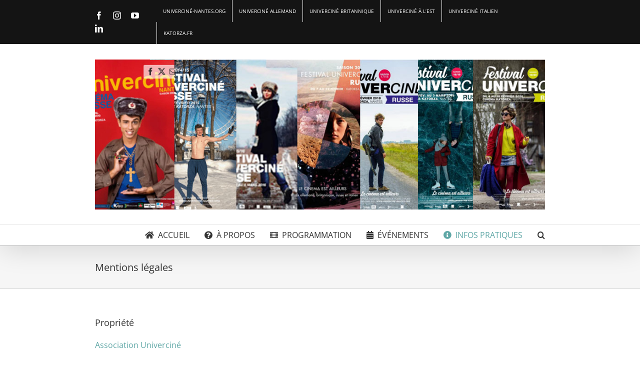

--- FILE ---
content_type: text/html; charset=UTF-8
request_url: https://russe.univercine-nantes.org/mentions-legales/
body_size: 12100
content:
<!DOCTYPE html>
<html class="avada-html-layout-wide avada-html-header-position-top" lang="fr-FR" prefix="og: http://ogp.me/ns# fb: http://ogp.me/ns/fb#">
<head>
	<meta http-equiv="X-UA-Compatible" content="IE=edge" />
	<meta http-equiv="Content-Type" content="text/html; charset=utf-8"/>
	<meta name="viewport" content="width=device-width, initial-scale=1" />
	<meta name='robots' content='noindex, follow' />

	<!-- This site is optimized with the Yoast SEO plugin v26.7 - https://yoast.com/wordpress/plugins/seo/ -->
	<title>Mentions légales - Univerciné Nantes</title>
	<meta property="og:locale" content="fr_FR" />
	<meta property="og:type" content="article" />
	<meta property="og:title" content="Mentions légales - Univerciné Nantes" />
	<meta property="og:url" content="https://russe.univercine-nantes.org/mentions-legales/" />
	<meta property="og:site_name" content="Univerciné russe" />
	<meta property="article:publisher" content="https://www.facebook.com/Univercin%c3%a9-Nantes-1655492301355371" />
	<meta property="article:modified_time" content="2022-03-23T10:37:47+00:00" />
	<meta property="og:image" content="https://russe.univercine-nantes.org/wp-content/uploads/2023/01/YOUTUBE_1280x720px.jpg" />
	<meta property="og:image:width" content="1280" />
	<meta property="og:image:height" content="720" />
	<meta property="og:image:type" content="image/jpeg" />
	<meta name="twitter:card" content="summary_large_image" />
	<meta name="twitter:title" content="Mentions légales - Univerciné Nantes" />
	<meta name="twitter:site" content="@UnivercineNant" />
	<script type="application/ld+json" class="yoast-schema-graph">{"@context":"https://schema.org","@graph":[{"@type":"WebPage","@id":"https://russe.univercine-nantes.org/mentions-legales/","url":"https://russe.univercine-nantes.org/mentions-legales/","name":"Mentions légales - Univerciné Nantes","isPartOf":{"@id":"https://russe.univercine-nantes.org/#website"},"datePublished":"2012-08-23T16:47:11+00:00","dateModified":"2022-03-23T10:37:47+00:00","breadcrumb":{"@id":"https://russe.univercine-nantes.org/mentions-legales/#breadcrumb"},"inLanguage":"fr-FR","potentialAction":[{"@type":"ReadAction","target":["https://russe.univercine-nantes.org/mentions-legales/"]}]},{"@type":"BreadcrumbList","@id":"https://russe.univercine-nantes.org/mentions-legales/#breadcrumb","itemListElement":[{"@type":"ListItem","position":1,"name":"Accueil","item":"https://russe.univercine-nantes.org/"},{"@type":"ListItem","position":2,"name":"Mentions légales"}]},{"@type":"WebSite","@id":"https://russe.univercine-nantes.org/#website","url":"https://russe.univercine-nantes.org/","name":"Univerciné à l'Est","description":"","publisher":{"@id":"https://russe.univercine-nantes.org/#organization"},"potentialAction":[{"@type":"SearchAction","target":{"@type":"EntryPoint","urlTemplate":"https://russe.univercine-nantes.org/?s={search_term_string}"},"query-input":{"@type":"PropertyValueSpecification","valueRequired":true,"valueName":"search_term_string"}}],"inLanguage":"fr-FR"},{"@type":"Organization","@id":"https://russe.univercine-nantes.org/#organization","name":"Univerciné","url":"https://russe.univercine-nantes.org/","logo":{"@type":"ImageObject","inLanguage":"fr-FR","@id":"https://russe.univercine-nantes.org/#/schema/logo/image/","url":"https://russe.univercine-nantes.org/wp-content/uploads/2020/02/UCrusse.jpg","contentUrl":"https://russe.univercine-nantes.org/wp-content/uploads/2020/02/UCrusse.jpg","width":514,"height":142,"caption":"Univerciné"},"image":{"@id":"https://russe.univercine-nantes.org/#/schema/logo/image/"},"sameAs":["https://www.facebook.com/Univerciné-Nantes-1655492301355371","https://x.com/UnivercineNant","https://www.youtube.com/channel/UCzMKh2a2GrVqHyUgerJ5Qjw"]}]}</script>
	<!-- / Yoast SEO plugin. -->


<link rel="alternate" type="application/rss+xml" title="Univerciné russe &raquo; Flux" href="https://russe.univercine-nantes.org/feed/" />
<link rel="alternate" type="application/rss+xml" title="Univerciné russe &raquo; Flux des commentaires" href="https://russe.univercine-nantes.org/comments/feed/" />
								<link rel="icon" href="https://russe.univercine-nantes.org/wp-content/uploads/2016/05/favicon.gif" type="image/jpeg" />
		
		
		
				<link rel="alternate" title="oEmbed (JSON)" type="application/json+oembed" href="https://russe.univercine-nantes.org/wp-json/oembed/1.0/embed?url=https%3A%2F%2Frusse.univercine-nantes.org%2Fmentions-legales%2F" />
<link rel="alternate" title="oEmbed (XML)" type="text/xml+oembed" href="https://russe.univercine-nantes.org/wp-json/oembed/1.0/embed?url=https%3A%2F%2Frusse.univercine-nantes.org%2Fmentions-legales%2F&#038;format=xml" />
					<meta name="description" content="Propriété
Association Univerciné
Chemin de la Censive du Tertre
44312 Nantes Cedex 3

Responsable publication : Association Univerciné
Création &amp; développement : Perspika, graphiste et web designer freelance à Nantes.
Hébergeur : 1&amp;1 Internet SARL – 7, place de la Gare - 57201 Sarreguemines
Conditions d’utilisation du site et des services proposés
L’utilisation du site www.Univerciné-Nantes.org implique l’acceptation pleine et"/>
				
		<meta property="og:locale" content="fr_FR"/>
		<meta property="og:type" content="article"/>
		<meta property="og:site_name" content="Univerciné russe"/>
		<meta property="og:title" content="Mentions légales - Univerciné Nantes"/>
				<meta property="og:description" content="Propriété
Association Univerciné
Chemin de la Censive du Tertre
44312 Nantes Cedex 3

Responsable publication : Association Univerciné
Création &amp; développement : Perspika, graphiste et web designer freelance à Nantes.
Hébergeur : 1&amp;1 Internet SARL – 7, place de la Gare - 57201 Sarreguemines
Conditions d’utilisation du site et des services proposés
L’utilisation du site www.Univerciné-Nantes.org implique l’acceptation pleine et"/>
				<meta property="og:url" content="https://russe.univercine-nantes.org/mentions-legales/"/>
													<meta property="article:modified_time" content="2022-03-23T10:37:47+01:00"/>
											<style id='wp-img-auto-sizes-contain-inline-css' type='text/css'>
img:is([sizes=auto i],[sizes^="auto," i]){contain-intrinsic-size:3000px 1500px}
/*# sourceURL=wp-img-auto-sizes-contain-inline-css */
</style>
<link rel='stylesheet' id='dflip-style-css' href='https://russe.univercine-nantes.org/wp-content/plugins/3d-flipbook-dflip-lite/assets/css/dflip.min.css?ver=2.4.20' type='text/css' media='all' />
<link rel='stylesheet' id='fusion-dynamic-css-css' href='https://russe.univercine-nantes.org/wp-content/uploads/fusion-styles/4e70c196a51d262a3b0d639e4e1d8b16.min.css?ver=3.14.2' type='text/css' media='all' />
<link rel="https://api.w.org/" href="https://russe.univercine-nantes.org/wp-json/" /><link rel="alternate" title="JSON" type="application/json" href="https://russe.univercine-nantes.org/wp-json/wp/v2/pages/2963" /><link rel="EditURI" type="application/rsd+xml" title="RSD" href="https://russe.univercine-nantes.org/xmlrpc.php?rsd" />
<meta name="generator" content="WordPress 6.9" />
<link rel='shortlink' href='https://russe.univercine-nantes.org/?p=2963' />
<style type="text/css" id="css-fb-visibility">@media screen and (max-width: 640px){.fusion-no-small-visibility{display:none !important;}body .sm-text-align-center{text-align:center !important;}body .sm-text-align-left{text-align:left !important;}body .sm-text-align-right{text-align:right !important;}body .sm-text-align-justify{text-align:justify !important;}body .sm-flex-align-center{justify-content:center !important;}body .sm-flex-align-flex-start{justify-content:flex-start !important;}body .sm-flex-align-flex-end{justify-content:flex-end !important;}body .sm-mx-auto{margin-left:auto !important;margin-right:auto !important;}body .sm-ml-auto{margin-left:auto !important;}body .sm-mr-auto{margin-right:auto !important;}body .fusion-absolute-position-small{position:absolute;width:100%;}.awb-sticky.awb-sticky-small{ position: sticky; top: var(--awb-sticky-offset,0); }}@media screen and (min-width: 641px) and (max-width: 1024px){.fusion-no-medium-visibility{display:none !important;}body .md-text-align-center{text-align:center !important;}body .md-text-align-left{text-align:left !important;}body .md-text-align-right{text-align:right !important;}body .md-text-align-justify{text-align:justify !important;}body .md-flex-align-center{justify-content:center !important;}body .md-flex-align-flex-start{justify-content:flex-start !important;}body .md-flex-align-flex-end{justify-content:flex-end !important;}body .md-mx-auto{margin-left:auto !important;margin-right:auto !important;}body .md-ml-auto{margin-left:auto !important;}body .md-mr-auto{margin-right:auto !important;}body .fusion-absolute-position-medium{position:absolute;width:100%;}.awb-sticky.awb-sticky-medium{ position: sticky; top: var(--awb-sticky-offset,0); }}@media screen and (min-width: 1025px){.fusion-no-large-visibility{display:none !important;}body .lg-text-align-center{text-align:center !important;}body .lg-text-align-left{text-align:left !important;}body .lg-text-align-right{text-align:right !important;}body .lg-text-align-justify{text-align:justify !important;}body .lg-flex-align-center{justify-content:center !important;}body .lg-flex-align-flex-start{justify-content:flex-start !important;}body .lg-flex-align-flex-end{justify-content:flex-end !important;}body .lg-mx-auto{margin-left:auto !important;margin-right:auto !important;}body .lg-ml-auto{margin-left:auto !important;}body .lg-mr-auto{margin-right:auto !important;}body .fusion-absolute-position-large{position:absolute;width:100%;}.awb-sticky.awb-sticky-large{ position: sticky; top: var(--awb-sticky-offset,0); }}</style>		<script type="text/javascript">
			var doc = document.documentElement;
			doc.setAttribute( 'data-useragent', navigator.userAgent );
		</script>
		<!-- GA Google Analytics @ https://m0n.co/ga -->
		<noscript class="fusion-hidden" data-privacy-script="true" data-privacy-type="tracking">
			(function(i,s,o,g,r,a,m){i['GoogleAnalyticsObject']=r;i[r]=i[r]||function(){
			(i[r].q=i[r].q||[]).push(arguments)},i[r].l=1*new Date();a=s.createElement(o),
			m=s.getElementsByTagName(o)[0];a.async=1;a.data-privacy-src=g;m.parentNode.insertBefore(a,m)
			})(window,document,'script','https://www.google-analytics.com/analytics.js','ga');
			ga('create', 'UA-63714340-1', 'auto');
			ga('send', 'pageview');
		</noscript>
	<style id='global-styles-inline-css' type='text/css'>
:root{--wp--preset--aspect-ratio--square: 1;--wp--preset--aspect-ratio--4-3: 4/3;--wp--preset--aspect-ratio--3-4: 3/4;--wp--preset--aspect-ratio--3-2: 3/2;--wp--preset--aspect-ratio--2-3: 2/3;--wp--preset--aspect-ratio--16-9: 16/9;--wp--preset--aspect-ratio--9-16: 9/16;--wp--preset--color--black: #000000;--wp--preset--color--cyan-bluish-gray: #abb8c3;--wp--preset--color--white: #ffffff;--wp--preset--color--pale-pink: #f78da7;--wp--preset--color--vivid-red: #cf2e2e;--wp--preset--color--luminous-vivid-orange: #ff6900;--wp--preset--color--luminous-vivid-amber: #fcb900;--wp--preset--color--light-green-cyan: #7bdcb5;--wp--preset--color--vivid-green-cyan: #00d084;--wp--preset--color--pale-cyan-blue: #8ed1fc;--wp--preset--color--vivid-cyan-blue: #0693e3;--wp--preset--color--vivid-purple: #9b51e0;--wp--preset--color--awb-color-1: #ffffff;--wp--preset--color--awb-color-2: #f6f6f6;--wp--preset--color--awb-color-3: #e0dede;--wp--preset--color--awb-color-4: #5fa7a6;--wp--preset--color--awb-color-5: #747474;--wp--preset--color--awb-color-6: #804091;--wp--preset--color--awb-color-7: #333333;--wp--preset--color--awb-color-8: #000000;--wp--preset--color--awb-color-custom-10: #282a2b;--wp--preset--color--awb-color-custom-11: #a0ce4e;--wp--preset--color--awb-color-custom-12: #bfbfbf;--wp--preset--color--awb-color-custom-13: #e5e5e5;--wp--preset--color--awb-color-custom-1: #ad0668;--wp--preset--gradient--vivid-cyan-blue-to-vivid-purple: linear-gradient(135deg,rgb(6,147,227) 0%,rgb(155,81,224) 100%);--wp--preset--gradient--light-green-cyan-to-vivid-green-cyan: linear-gradient(135deg,rgb(122,220,180) 0%,rgb(0,208,130) 100%);--wp--preset--gradient--luminous-vivid-amber-to-luminous-vivid-orange: linear-gradient(135deg,rgb(252,185,0) 0%,rgb(255,105,0) 100%);--wp--preset--gradient--luminous-vivid-orange-to-vivid-red: linear-gradient(135deg,rgb(255,105,0) 0%,rgb(207,46,46) 100%);--wp--preset--gradient--very-light-gray-to-cyan-bluish-gray: linear-gradient(135deg,rgb(238,238,238) 0%,rgb(169,184,195) 100%);--wp--preset--gradient--cool-to-warm-spectrum: linear-gradient(135deg,rgb(74,234,220) 0%,rgb(151,120,209) 20%,rgb(207,42,186) 40%,rgb(238,44,130) 60%,rgb(251,105,98) 80%,rgb(254,248,76) 100%);--wp--preset--gradient--blush-light-purple: linear-gradient(135deg,rgb(255,206,236) 0%,rgb(152,150,240) 100%);--wp--preset--gradient--blush-bordeaux: linear-gradient(135deg,rgb(254,205,165) 0%,rgb(254,45,45) 50%,rgb(107,0,62) 100%);--wp--preset--gradient--luminous-dusk: linear-gradient(135deg,rgb(255,203,112) 0%,rgb(199,81,192) 50%,rgb(65,88,208) 100%);--wp--preset--gradient--pale-ocean: linear-gradient(135deg,rgb(255,245,203) 0%,rgb(182,227,212) 50%,rgb(51,167,181) 100%);--wp--preset--gradient--electric-grass: linear-gradient(135deg,rgb(202,248,128) 0%,rgb(113,206,126) 100%);--wp--preset--gradient--midnight: linear-gradient(135deg,rgb(2,3,129) 0%,rgb(40,116,252) 100%);--wp--preset--font-size--small: 10.5px;--wp--preset--font-size--medium: 20px;--wp--preset--font-size--large: 21px;--wp--preset--font-size--x-large: 42px;--wp--preset--font-size--normal: 14px;--wp--preset--font-size--xlarge: 28px;--wp--preset--font-size--huge: 42px;--wp--preset--spacing--20: 0.44rem;--wp--preset--spacing--30: 0.67rem;--wp--preset--spacing--40: 1rem;--wp--preset--spacing--50: 1.5rem;--wp--preset--spacing--60: 2.25rem;--wp--preset--spacing--70: 3.38rem;--wp--preset--spacing--80: 5.06rem;--wp--preset--shadow--natural: 6px 6px 9px rgba(0, 0, 0, 0.2);--wp--preset--shadow--deep: 12px 12px 50px rgba(0, 0, 0, 0.4);--wp--preset--shadow--sharp: 6px 6px 0px rgba(0, 0, 0, 0.2);--wp--preset--shadow--outlined: 6px 6px 0px -3px rgb(255, 255, 255), 6px 6px rgb(0, 0, 0);--wp--preset--shadow--crisp: 6px 6px 0px rgb(0, 0, 0);}:where(.is-layout-flex){gap: 0.5em;}:where(.is-layout-grid){gap: 0.5em;}body .is-layout-flex{display: flex;}.is-layout-flex{flex-wrap: wrap;align-items: center;}.is-layout-flex > :is(*, div){margin: 0;}body .is-layout-grid{display: grid;}.is-layout-grid > :is(*, div){margin: 0;}:where(.wp-block-columns.is-layout-flex){gap: 2em;}:where(.wp-block-columns.is-layout-grid){gap: 2em;}:where(.wp-block-post-template.is-layout-flex){gap: 1.25em;}:where(.wp-block-post-template.is-layout-grid){gap: 1.25em;}.has-black-color{color: var(--wp--preset--color--black) !important;}.has-cyan-bluish-gray-color{color: var(--wp--preset--color--cyan-bluish-gray) !important;}.has-white-color{color: var(--wp--preset--color--white) !important;}.has-pale-pink-color{color: var(--wp--preset--color--pale-pink) !important;}.has-vivid-red-color{color: var(--wp--preset--color--vivid-red) !important;}.has-luminous-vivid-orange-color{color: var(--wp--preset--color--luminous-vivid-orange) !important;}.has-luminous-vivid-amber-color{color: var(--wp--preset--color--luminous-vivid-amber) !important;}.has-light-green-cyan-color{color: var(--wp--preset--color--light-green-cyan) !important;}.has-vivid-green-cyan-color{color: var(--wp--preset--color--vivid-green-cyan) !important;}.has-pale-cyan-blue-color{color: var(--wp--preset--color--pale-cyan-blue) !important;}.has-vivid-cyan-blue-color{color: var(--wp--preset--color--vivid-cyan-blue) !important;}.has-vivid-purple-color{color: var(--wp--preset--color--vivid-purple) !important;}.has-black-background-color{background-color: var(--wp--preset--color--black) !important;}.has-cyan-bluish-gray-background-color{background-color: var(--wp--preset--color--cyan-bluish-gray) !important;}.has-white-background-color{background-color: var(--wp--preset--color--white) !important;}.has-pale-pink-background-color{background-color: var(--wp--preset--color--pale-pink) !important;}.has-vivid-red-background-color{background-color: var(--wp--preset--color--vivid-red) !important;}.has-luminous-vivid-orange-background-color{background-color: var(--wp--preset--color--luminous-vivid-orange) !important;}.has-luminous-vivid-amber-background-color{background-color: var(--wp--preset--color--luminous-vivid-amber) !important;}.has-light-green-cyan-background-color{background-color: var(--wp--preset--color--light-green-cyan) !important;}.has-vivid-green-cyan-background-color{background-color: var(--wp--preset--color--vivid-green-cyan) !important;}.has-pale-cyan-blue-background-color{background-color: var(--wp--preset--color--pale-cyan-blue) !important;}.has-vivid-cyan-blue-background-color{background-color: var(--wp--preset--color--vivid-cyan-blue) !important;}.has-vivid-purple-background-color{background-color: var(--wp--preset--color--vivid-purple) !important;}.has-black-border-color{border-color: var(--wp--preset--color--black) !important;}.has-cyan-bluish-gray-border-color{border-color: var(--wp--preset--color--cyan-bluish-gray) !important;}.has-white-border-color{border-color: var(--wp--preset--color--white) !important;}.has-pale-pink-border-color{border-color: var(--wp--preset--color--pale-pink) !important;}.has-vivid-red-border-color{border-color: var(--wp--preset--color--vivid-red) !important;}.has-luminous-vivid-orange-border-color{border-color: var(--wp--preset--color--luminous-vivid-orange) !important;}.has-luminous-vivid-amber-border-color{border-color: var(--wp--preset--color--luminous-vivid-amber) !important;}.has-light-green-cyan-border-color{border-color: var(--wp--preset--color--light-green-cyan) !important;}.has-vivid-green-cyan-border-color{border-color: var(--wp--preset--color--vivid-green-cyan) !important;}.has-pale-cyan-blue-border-color{border-color: var(--wp--preset--color--pale-cyan-blue) !important;}.has-vivid-cyan-blue-border-color{border-color: var(--wp--preset--color--vivid-cyan-blue) !important;}.has-vivid-purple-border-color{border-color: var(--wp--preset--color--vivid-purple) !important;}.has-vivid-cyan-blue-to-vivid-purple-gradient-background{background: var(--wp--preset--gradient--vivid-cyan-blue-to-vivid-purple) !important;}.has-light-green-cyan-to-vivid-green-cyan-gradient-background{background: var(--wp--preset--gradient--light-green-cyan-to-vivid-green-cyan) !important;}.has-luminous-vivid-amber-to-luminous-vivid-orange-gradient-background{background: var(--wp--preset--gradient--luminous-vivid-amber-to-luminous-vivid-orange) !important;}.has-luminous-vivid-orange-to-vivid-red-gradient-background{background: var(--wp--preset--gradient--luminous-vivid-orange-to-vivid-red) !important;}.has-very-light-gray-to-cyan-bluish-gray-gradient-background{background: var(--wp--preset--gradient--very-light-gray-to-cyan-bluish-gray) !important;}.has-cool-to-warm-spectrum-gradient-background{background: var(--wp--preset--gradient--cool-to-warm-spectrum) !important;}.has-blush-light-purple-gradient-background{background: var(--wp--preset--gradient--blush-light-purple) !important;}.has-blush-bordeaux-gradient-background{background: var(--wp--preset--gradient--blush-bordeaux) !important;}.has-luminous-dusk-gradient-background{background: var(--wp--preset--gradient--luminous-dusk) !important;}.has-pale-ocean-gradient-background{background: var(--wp--preset--gradient--pale-ocean) !important;}.has-electric-grass-gradient-background{background: var(--wp--preset--gradient--electric-grass) !important;}.has-midnight-gradient-background{background: var(--wp--preset--gradient--midnight) !important;}.has-small-font-size{font-size: var(--wp--preset--font-size--small) !important;}.has-medium-font-size{font-size: var(--wp--preset--font-size--medium) !important;}.has-large-font-size{font-size: var(--wp--preset--font-size--large) !important;}.has-x-large-font-size{font-size: var(--wp--preset--font-size--x-large) !important;}
/*# sourceURL=global-styles-inline-css */
</style>
</head>

<body class="wp-singular page-template-default page page-id-2963 wp-theme-Avada awb-no-sidebars fusion-image-hovers fusion-pagination-sizing fusion-button_type-flat fusion-button_span-no fusion-button_gradient-linear avada-image-rollover-circle-yes avada-image-rollover-no fusion-has-button-gradient fusion-body ltr no-tablet-sticky-header no-mobile-sticky-header no-mobile-slidingbar no-mobile-totop fusion-sub-menu-fade mobile-logo-pos-left layout-wide-mode avada-has-boxed-modal-shadow-none layout-scroll-offset-full avada-has-zero-margin-offset-top fusion-top-header menu-text-align-right mobile-menu-design-modern fusion-show-pagination-text fusion-header-layout-v4 avada-responsive avada-footer-fx-none avada-menu-highlight-style-bar fusion-search-form-classic fusion-main-menu-search-dropdown fusion-avatar-circle avada-dropdown-styles avada-blog-layout-grid avada-blog-archive-layout-grid avada-header-shadow-yes avada-menu-icon-position-left avada-has-mainmenu-dropdown-divider avada-has-main-nav-search-icon avada-has-megamenu-item-divider avada-has-breadcrumb-mobile-hidden avada-has-titlebar-bar_and_content avada-has-pagination-padding avada-flyout-menu-direction-fade avada-ec-views-v1" data-awb-post-id="2963">
		<a class="skip-link screen-reader-text" href="#content">Passer au contenu</a>

	<div id="boxed-wrapper">
		
		<div id="wrapper" class="fusion-wrapper">
			<div id="home" style="position:relative;top:-1px;"></div>
							
					
			<header class="fusion-header-wrapper fusion-header-shadow">
				<div class="fusion-header-v4 fusion-logo-alignment fusion-logo-left fusion-sticky-menu- fusion-sticky-logo- fusion-mobile-logo- fusion-sticky-menu-only fusion-header-menu-align-right fusion-mobile-menu-design-modern">
					
<div class="fusion-secondary-header">
	<div class="fusion-row">
					<div class="fusion-alignleft">
				<div class="fusion-social-links-header"><div class="fusion-social-networks"><div class="fusion-social-networks-wrapper"><a  class="fusion-social-network-icon fusion-tooltip fusion-facebook awb-icon-facebook" style data-placement="bottom" data-title="Facebook" data-toggle="tooltip" title="Facebook" href="https://www.facebook.com/Univercin%C3%A9-Nantes-1655492301355371" target="_blank" rel="noreferrer nofollow"><span class="screen-reader-text">Facebook</span></a><a  class="fusion-social-network-icon fusion-tooltip fusion-instagram awb-icon-instagram" style data-placement="bottom" data-title="Instagram" data-toggle="tooltip" title="Instagram" href="https://www.instagram.com/univercinefestivals/" target="_blank" rel="noopener noreferrer nofollow"><span class="screen-reader-text">Instagram</span></a><a  class="fusion-social-network-icon fusion-tooltip fusion-youtube awb-icon-youtube" style data-placement="bottom" data-title="YouTube" data-toggle="tooltip" title="YouTube" href="https://www.youtube.com/channel/UCdWZsDGMYp9MRgRQEML7wjA" target="_blank" rel="noopener noreferrer nofollow"><span class="screen-reader-text">YouTube</span></a><a  class="fusion-social-network-icon fusion-tooltip fusion-linkedin awb-icon-linkedin" style data-placement="bottom" data-title="LinkedIn" data-toggle="tooltip" title="LinkedIn" href="https://www.linkedin.com/company/univercine-nantes/posts/?feedView=all" target="_blank" rel="noopener noreferrer nofollow"><span class="screen-reader-text">LinkedIn</span></a></div></div></div>			</div>
							<div class="fusion-alignright">
				<nav class="fusion-secondary-menu" role="navigation" aria-label="Menu secondaire"><ul id="menu-menu-top" class="menu"><li  id="menu-item-6156"  class="menu-item menu-item-type-custom menu-item-object-custom menu-item-6156"  data-item-id="6156"><a  href="https://www.univercine-nantes.org" class="fusion-bar-highlight"><span class="menu-text">Univerciné-Nantes.org</span></a></li><li  id="menu-item-6151"  class="menu-item menu-item-type-custom menu-item-object-custom menu-item-6151"  data-item-id="6151"><a  href="https://allemand.univercine-nantes.org" class="fusion-bar-highlight"><span class="menu-text">Univerciné Allemand</span></a></li><li  id="menu-item-6152"  class="menu-item menu-item-type-custom menu-item-object-custom menu-item-6152"  data-item-id="6152"><a  href="https://britannique.univercine-nantes.org" class="fusion-bar-highlight"><span class="menu-text">Univerciné Britannique</span></a></li><li  id="menu-item-6153"  class="menu-item menu-item-type-custom menu-item-object-custom menu-item-6153"  data-item-id="6153"><a  href="https://alest.univercine-nantes.org/" class="fusion-bar-highlight"><span class="menu-text">Univerciné à l&rsquo;Est</span></a></li><li  id="menu-item-6154"  class="menu-item menu-item-type-custom menu-item-object-custom menu-item-6154"  data-item-id="6154"><a  href="https://italien.univercine-nantes.org" class="fusion-bar-highlight"><span class="menu-text">Univerciné Italien</span></a></li><li  id="menu-item-6155"  class="menu-item menu-item-type-custom menu-item-object-custom menu-item-6155"  data-item-id="6155"><a  target="_blank" rel="noopener noreferrer" href="https://nantes.katorza.fr/" class="fusion-bar-highlight"><span class="menu-text">Katorza.fr</span></a></li></ul></nav><nav class="fusion-mobile-nav-holder fusion-mobile-menu-text-align-left" aria-label="Menu secondaire smartphones/tablettes"></nav>			</div>
			</div>
</div>
<div class="fusion-header-sticky-height"></div>
<div class="fusion-sticky-header-wrapper"> <!-- start fusion sticky header wrapper -->
	<div class="fusion-header">
		<div class="fusion-row">
							<div class="fusion-logo" data-margin-top="0px" data-margin-bottom="0px" data-margin-left="0px" data-margin-right="0px">
		
<div class="fusion-header-content-3-wrapper">
			<div class="fusion-header-banner">
			<img src =https://russe.univercine-nantes.org/wp-content/uploads/2024/01/couverture-site-russe.jpg>		</div>
	</div>
</div>
								<div class="fusion-mobile-menu-icons">
							<a href="#" class="fusion-icon awb-icon-bars" aria-label="Afficher/masquer le menu mobile" aria-expanded="false"></a>
		
		
		
			</div>
			
					</div>
	</div>
	<div class="fusion-secondary-main-menu">
		<div class="fusion-row">
			<nav class="fusion-main-menu" aria-label="Menu principal"><ul id="menu-menu-principal" class="fusion-menu"><li  id="menu-item-6179"  class="menu-item menu-item-type-post_type menu-item-object-page menu-item-home menu-item-6179"  data-item-id="6179"><a  href="https://russe.univercine-nantes.org/" class="fusion-flex-link fusion-bar-highlight"><span class="fusion-megamenu-icon"><i class="glyphicon  fa fa-home" aria-hidden="true"></i></span><span class="menu-text">Accueil</span></a></li><li  id="menu-item-6500"  class="menu-item menu-item-type-custom menu-item-object-custom menu-item-has-children menu-item-6500 fusion-dropdown-menu"  data-item-id="6500"><a  href="#" class="fusion-flex-link fusion-bar-highlight"><span class="fusion-megamenu-icon"><i class="glyphicon fa-question-circle fas" aria-hidden="true"></i></span><span class="menu-text">À propos</span></a><ul class="sub-menu"><li  id="menu-item-6499"  class="menu-item menu-item-type-post_type menu-item-object-page menu-item-6499 fusion-dropdown-submenu" ><a  href="https://russe.univercine-nantes.org/a-propos/" class="fusion-bar-highlight"><span>Le festival russe</span></a></li><li  id="menu-item-7028"  class="menu-item menu-item-type-post_type menu-item-object-page menu-item-7028 fusion-dropdown-submenu" ><a  href="https://russe.univercine-nantes.org/nos-partenaires/" class="fusion-bar-highlight"><span>Nos partenaires</span></a></li><li  id="menu-item-6182"  class="menu-item menu-item-type-post_type menu-item-object-page menu-item-6182 fusion-dropdown-submenu" ><a  href="https://russe.univercine-nantes.org/qui-sommes-nous/" class="fusion-bar-highlight"><span>Le cycle Univerciné</span></a></li><li  id="menu-item-6183"  class="menu-item menu-item-type-post_type menu-item-object-page menu-item-6183 fusion-dropdown-submenu" ><a  href="https://russe.univercine-nantes.org/equipe/" class="fusion-bar-highlight"><span>Équipe Univerciné</span></a></li><li  id="menu-item-6184"  class="menu-item menu-item-type-post_type menu-item-object-page menu-item-6184 fusion-dropdown-submenu" ><a  href="https://russe.univercine-nantes.org/historique-du-cycle-univercine/" class="fusion-bar-highlight"><span>Historique</span></a></li></ul></li><li  id="menu-item-6497"  class="menu-item menu-item-type-custom menu-item-object-custom menu-item-has-children menu-item-6497 fusion-dropdown-menu"  data-item-id="6497"><a  href="#" class="fusion-flex-link fusion-bar-highlight"><span class="fusion-megamenu-icon"><i class="glyphicon fa-film fas" aria-hidden="true"></i></span><span class="menu-text">Programmation</span></a><ul class="sub-menu"><li  id="menu-item-6189"  class="menu-item menu-item-type-post_type menu-item-object-page menu-item-6189 fusion-dropdown-submenu" ><a  href="https://russe.univercine-nantes.org/archives/" class="fusion-bar-highlight"><span>Archives festival</span></a></li></ul></li><li  id="menu-item-6508"  class="menu-item menu-item-type-custom menu-item-object-custom menu-item-has-children menu-item-6508 fusion-dropdown-menu"  data-item-id="6508"><a  href="#" class="fusion-flex-link fusion-bar-highlight"><span class="fusion-megamenu-icon"><i class="glyphicon fa-calendar-alt fas" aria-hidden="true"></i></span><span class="menu-text">Événements</span></a><ul class="sub-menu"><li  id="menu-item-6509"  class="menu-item menu-item-type-taxonomy menu-item-object-category menu-item-6509 fusion-dropdown-submenu" ><a  href="https://russe.univercine-nantes.org/une/" class="fusion-bar-highlight"><span>Actualités</span></a></li><li  id="menu-item-7470"  class="menu-item menu-item-type-taxonomy menu-item-object-category menu-item-7470 fusion-dropdown-submenu" ><a  href="https://russe.univercine-nantes.org/photos/" class="fusion-bar-highlight"><span>Photos</span></a></li><li  id="menu-item-6829"  class="menu-item menu-item-type-taxonomy menu-item-object-category menu-item-6829 fusion-dropdown-submenu" ><a  href="https://russe.univercine-nantes.org/les-temps-forts/" class="fusion-bar-highlight"><span>Les temps forts</span></a></li><li  id="menu-item-6827"  class="menu-item menu-item-type-taxonomy menu-item-object-category menu-item-6827 fusion-dropdown-submenu" ><a  href="https://russe.univercine-nantes.org/interviews/" class="fusion-bar-highlight"><span>Interviews</span></a></li><li  id="menu-item-6828"  class="menu-item menu-item-type-taxonomy menu-item-object-category menu-item-6828 fusion-dropdown-submenu" ><a  href="https://russe.univercine-nantes.org/la-presse-en-parle/" class="fusion-bar-highlight"><span>La presse en parle</span></a></li></ul></li><li  id="menu-item-6195"  class="menu-item menu-item-type-custom menu-item-object-custom current-menu-ancestor current-menu-parent menu-item-has-children menu-item-6195 fusion-dropdown-menu"  data-item-id="6195"><a  href="#" class="fusion-flex-link fusion-bar-highlight"><span class="fusion-megamenu-icon"><i class="glyphicon  fa fa-info-circle" aria-hidden="true"></i></span><span class="menu-text">Infos pratiques</span></a><ul class="sub-menu"><li  id="menu-item-6196"  class="menu-item menu-item-type-post_type menu-item-object-page menu-item-6196 fusion-dropdown-submenu" ><a  href="https://russe.univercine-nantes.org/contact/" class="fusion-bar-highlight"><span>Contact</span></a></li><li  id="menu-item-6198"  class="menu-item menu-item-type-post_type menu-item-object-page menu-item-6198 fusion-dropdown-submenu" ><a  href="https://russe.univercine-nantes.org/tarifs-reservations/" class="fusion-bar-highlight"><span>Tarifs / Résa.</span></a></li><li  id="menu-item-6501"  class="menu-item menu-item-type-post_type menu-item-object-page current-menu-item page_item page-item-2963 current_page_item menu-item-6501 fusion-dropdown-submenu" ><a  href="https://russe.univercine-nantes.org/mentions-legales/" class="fusion-bar-highlight"><span>Mentions légales</span></a></li></ul></li><li class="fusion-custom-menu-item fusion-main-menu-search"><a class="fusion-main-menu-icon fusion-bar-highlight" href="#" aria-label="Recherche" data-title="Recherche" title="Recherche" role="button" aria-expanded="false"></a><div class="fusion-custom-menu-item-contents">		<form role="search" class="searchform fusion-search-form  fusion-search-form-classic" method="get" action="https://russe.univercine-nantes.org/">
			<div class="fusion-search-form-content">

				
				<div class="fusion-search-field search-field">
					<label><span class="screen-reader-text">Rechercher:</span>
													<input type="search" value="" name="s" class="s" placeholder="Rechercher..." required aria-required="true" aria-label="Rechercher..."/>
											</label>
				</div>
				<div class="fusion-search-button search-button">
					<input type="submit" class="fusion-search-submit searchsubmit" aria-label="Recherche" value="&#xf002;" />
									</div>

				
			</div>


			
		</form>
		</div></li></ul></nav>
<nav class="fusion-mobile-nav-holder fusion-mobile-menu-text-align-left" aria-label="Menu principal mobile"></nav>

					</div>
	</div>
</div> <!-- end fusion sticky header wrapper -->
				</div>
				<div class="fusion-clearfix"></div>
			</header>
								
							<div id="sliders-container" class="fusion-slider-visibility">
					</div>
				
					
							
			<section class="avada-page-titlebar-wrapper" aria-labelledby="awb-ptb-heading">
	<div class="fusion-page-title-bar fusion-page-title-bar-breadcrumbs fusion-page-title-bar-left">
		<div class="fusion-page-title-row">
			<div class="fusion-page-title-wrapper">
				<div class="fusion-page-title-captions">

																							<h1 id="awb-ptb-heading" class="entry-title">Mentions légales</h1>

											
					
				</div>

													
			</div>
		</div>
	</div>
</section>

						<main id="main" class="clearfix  full-bg">
				<div class="fusion-row" style="">
<section id="content" style="">
					<div id="post-2963" class="post-2963 page type-page status-publish hentry">
			<span class="entry-title rich-snippet-hidden">Mentions légales</span><span class="updated rich-snippet-hidden">2022-03-23T11:37:47+01:00</span>
			
			<div class="post-content">
				<div class="fusion-fullwidth fullwidth-box fusion-builder-row-1 fusion-flex-container nonhundred-percent-fullwidth non-hundred-percent-height-scrolling" style="--awb-border-radius-top-left:0px;--awb-border-radius-top-right:0px;--awb-border-radius-bottom-right:0px;--awb-border-radius-bottom-left:0px;--awb-flex-wrap:wrap;" ><div class="fusion-builder-row fusion-row fusion-flex-align-items-flex-start fusion-flex-content-wrap" style="max-width:936px;margin-left: calc(-4% / 2 );margin-right: calc(-4% / 2 );"><div class="fusion-layout-column fusion_builder_column fusion-builder-column-0 fusion_builder_column_1_1 1_1 fusion-flex-column" style="--awb-bg-size:cover;--awb-width-large:100%;--awb-margin-top-large:0px;--awb-spacing-right-large:1.92%;--awb-margin-bottom-large:0px;--awb-spacing-left-large:1.92%;--awb-width-medium:100%;--awb-spacing-right-medium:1.92%;--awb-spacing-left-medium:1.92%;--awb-width-small:100%;--awb-spacing-right-small:1.92%;--awb-spacing-left-small:1.92%;"><div class="fusion-column-wrapper fusion-flex-justify-content-flex-start fusion-content-layout-column"><div class="fusion-text fusion-text-1"><h2>Propriété</h2>
<h3>Association Univerciné</h3>
<p>Chemin de la Censive du Tertre<br />
44312 Nantes Cedex 3</p>
<p><strong>Responsable publication :</strong> Association Univerciné<br />
<strong>Création &amp; développement :</strong> <a href="https://perspika.fr" target="_blank" rel="noopener">Perspika</a>, graphiste et web designer freelance à Nantes.<br />
<strong>Hébergeur :</strong> 1&amp;1 Internet SARL – 7, place de la Gare &#8211; 57201 Sarreguemines</p>
<h3>Conditions d’utilisation du site et des services proposés</h3>
<p>L’utilisation du site <strong>www.Univerciné-Nantes.org</strong> implique l’acceptation pleine et entière des conditions générales d’utilisation ci-après décrites. Ces conditions d’utilisation sont susceptibles d’être modifiées ou complétées à tout moment, les utilisateurs du site <strong>Univerciné Nantes</strong> sont donc invités à les consulter de manière régulière.</p>
<p>Ce site est normalement accessible à tout moment aux utilisateurs. Une interruption pour raison de maintenance technique peut être toutefois décidée par <strong>Univerciné Nantes</strong>, qui s’efforcera alors de communiquer préalablement aux utilisateurs les dates et heures de l’intervention.</p>
<p>Le site <strong>Univerciné Nantes</strong> est mis à jour régulièrement par Alice Perron et le Centre Culturel Franco-Allemand de Nantes. De la même façon, les mentions légales peuvent être modifiées à tout moment : elles s’imposent néanmoins à l’utilisateur qui est invité à s’y référer le plus souvent possible afin d’en prendre connaissance.</p>
<h3>Description des services fournis</h3>
<p>Le site <strong>Univerciné Nantes</strong> a pour objet de fournir une information concernant l’ensemble des activités de l&rsquo;association.</p>
<p>L&rsquo;association Univerciné s’efforce de fournir sur le site <strong>Univerciné Nantes</strong> des informations aussi précises que possible. Toutefois, il ne pourra être tenue responsable des omissions, des inexactitudes et des carences dans la mise à jour, qu’elles soient de son fait ou du fait des tiers partenaires qui lui fournissent ces informations.</p>
<p>Tous les informations indiquées sur le site <strong>Univerciné Nantes</strong> sont données à titre indicatif, et sont susceptibles d’évoluer. Par ailleurs, les renseignements figurant sur le site <strong>Univerciné Nantes</strong> ne sont pas exhaustifs. Ils sont donnés sous réserve de modifications ayant été apportées depuis leur mise en ligne.</p>
<h3>Propriété intellectuelle et contrefaçons</h3>
<p>L&rsquo;association Univerciné est propriétaire des droits de propriété intellectuelle ou détient les droits d’usage sur tous les éléments accessibles sur le site, notamment les textes, images, graphismes, logo, icônes, sons, logiciels.</p>
<p>Toute reproduction, représentation, modification, publication, adaptation de tout ou partie des éléments du site, quel que soit le moyen ou le procédé utilisé, est interdite, sauf autorisation écrite préalable de l&rsquo;association.</p>
<p>Toute exploitation non autorisée du site ou de l’un quelconque des éléments qu’il contient sera considérée comme constitutive d’une contrefaçon et poursuivie conformément aux dispositions des articles L.335-2 et suivants du Code de Propriété Intellectuelle.</p>
<p><strong>Dernière modification :</strong> 18 décembre 2021.</p>
</div></div></div></div></div>
							</div>
																													</div>
	</section>
						
					</div>  <!-- fusion-row -->
				</main>  <!-- #main -->
				
				
								
					
		<div class="fusion-footer">
					
	<footer class="fusion-footer-widget-area fusion-widget-area">
		<div class="fusion-row">
			<div class="fusion-columns fusion-columns-2 fusion-widget-area">
				
																									<div class="fusion-column col-lg-6 col-md-6 col-sm-6">
													</div>
																										<div class="fusion-column fusion-column-last col-lg-6 col-md-6 col-sm-6">
													</div>
																																													
				<div class="fusion-clearfix"></div>
			</div> <!-- fusion-columns -->
		</div> <!-- fusion-row -->
	</footer> <!-- fusion-footer-widget-area -->

	
	<footer id="footer" class="fusion-footer-copyright-area fusion-footer-copyright-center">
		<div class="fusion-row">
			<div class="fusion-copyright-content">

				<div class="fusion-copyright-notice">
		<div>
		© UNIVERCINÉ 2021 | Webdesign : <a href="https://perspika.fr" title="Graphiste et Webmaster à Plessé" target="blank" rel="noopener">Perspika</a>	</div>
</div>

			</div> <!-- fusion-fusion-copyright-content -->
		</div> <!-- fusion-row -->
	</footer> <!-- #footer -->
		</div> <!-- fusion-footer -->

		
																</div> <!-- wrapper -->
		</div> <!-- #boxed-wrapper -->
				<a class="fusion-one-page-text-link fusion-page-load-link" tabindex="-1" href="#" aria-hidden="true">Page load link</a>

		<div class="avada-footer-scripts">
			<script type="speculationrules">
{"prefetch":[{"source":"document","where":{"and":[{"href_matches":"/*"},{"not":{"href_matches":["/wp-*.php","/wp-admin/*","/wp-content/uploads/*","/wp-content/*","/wp-content/plugins/*","/wp-content/themes/Avada/*","/*\\?(.+)"]}},{"not":{"selector_matches":"a[rel~=\"nofollow\"]"}},{"not":{"selector_matches":".no-prefetch, .no-prefetch a"}}]},"eagerness":"conservative"}]}
</script>
<div class="fusion-privacy-bar fusion-privacy-bar-bottom">
	<div class="fusion-privacy-bar-main">
		<span><em>Notre site utilise des cookies. En cliquant sur "Accepter", nous supposerons que vous consentez à leur utilisation. Visitez notre <a href="https://russe.univercine-nantes.org/confidentialite/">Politique de Confidentialité</a> pour en savoir plus.</em>					</span>
		<a href="#" class="fusion-privacy-bar-acceptance fusion-button fusion-button-default fusion-button-default-size fusion-button-span-no" data-alt-text="Update Settings" data-orig-text="Accepter">
			Accepter		</a>
			</div>
	</div>
        <script data-cfasync="false">
            window.dFlipLocation = 'https://russe.univercine-nantes.org/wp-content/plugins/3d-flipbook-dflip-lite/assets/';
            window.dFlipWPGlobal = {"text":{"toggleSound":"Activer\/d\u00e9sactiver le son","toggleThumbnails":"Activer\/d\u00e9sactiver les miniatures","toggleOutline":"Permuter entre le contour\/marque-page","previousPage":"Page pr\u00e9c\u00e9dente","nextPage":"Page suivante","toggleFullscreen":"Basculer en plein \u00e9cran","zoomIn":"Zoom avant","zoomOut":"Zoom arri\u00e8re","toggleHelp":"Permuter l\u2019aide","singlePageMode":"Mode page unique","doublePageMode":"Mode double page","downloadPDFFile":"T\u00e9l\u00e9charger le fichier PDF","gotoFirstPage":"Aller \u00e0 la premi\u00e8re page","gotoLastPage":"Aller \u00e0 la derni\u00e8re page","share":"Partager","mailSubject":"Je voulais que vous voyiez ce FlipBook","mailBody":"Consultez ce site {{url}}","loading":"DearFlip\u00a0: Chargement "},"viewerType":"flipbook","moreControls":"download,pageMode,startPage,endPage,sound","hideControls":"","scrollWheel":"false","backgroundColor":"#777","backgroundImage":"","height":"auto","paddingLeft":"20","paddingRight":"20","controlsPosition":"bottom","duration":800,"soundEnable":"true","enableDownload":"true","showSearchControl":"false","showPrintControl":"false","enableAnnotation":false,"enableAnalytics":"false","webgl":"true","hard":"none","maxTextureSize":"1600","rangeChunkSize":"524288","zoomRatio":1.5,"stiffness":3,"pageMode":"0","singlePageMode":"0","pageSize":"0","autoPlay":"false","autoPlayDuration":5000,"autoPlayStart":"false","linkTarget":"2","sharePrefix":"flipbook-"};
        </script>
      <script type="text/javascript" src="https://russe.univercine-nantes.org/wp-includes/js/jquery/jquery.min.js?ver=3.7.1" id="jquery-core-js"></script>
<script type="text/javascript" src="https://russe.univercine-nantes.org/wp-content/plugins/3d-flipbook-dflip-lite/assets/js/dflip.min.js?ver=2.4.20" id="dflip-script-js"></script>
<script type="text/javascript" src="https://russe.univercine-nantes.org/wp-content/uploads/fusion-scripts/70a9e2c4c4df1afc7a774bf024647dc1.min.js?ver=3.14.2" id="fusion-scripts-js"></script>
		</div>

			<section class="to-top-container to-top-right to-top-floating" aria-labelledby="awb-to-top-label">
		<a href="#" id="toTop" class="fusion-top-top-link">
			<span id="awb-to-top-label" class="screen-reader-text">Aller en haut</span>

					</a>
	</section>
		</body>
</html>
